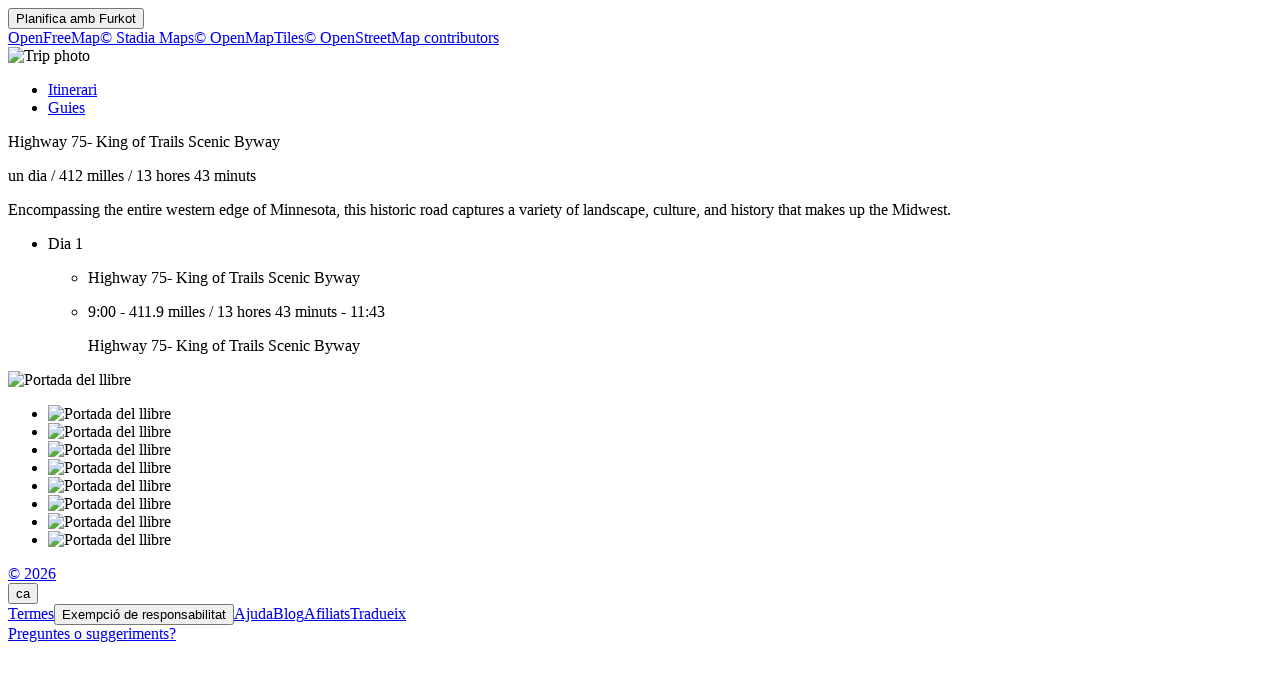

--- FILE ---
content_type: text/html
request_url: https://ca.furkot.com/byway/54108
body_size: 10533
content:
<!DOCTYPE html><html lang="ca"><head prefix="og: http://ogp.me/ns# fb: http://ogp.me/ns/fb# og_furkot: http://ogp.me/ns/fb/og_furkot#"><meta charset="utf-8"><title>Furkot | Highway 75- King of Trails Scenic Byway</title><meta name="description" content="Encompassing the entire western edge of Minnesota, this historic road captures a variety of landscape, culture, and history that makes up the Midwest."><meta property="og:description" content="Encompassing the entire western edge of Minnesota, this historic road captures a variety of landscape, culture, and history that makes up the Midwest."><meta property="fb:app_id" content="115416625228106"><meta property="og:title" content="Highway 75- King of Trails Scenic Byway"><meta property="og:type" content="og_furkot:road_trip"><meta property="og:image" content="https://cdn.furkot.com/img/ts/default-800x600.webp"><meta property="og:url" content="https://ca.furkot.com/byway/54108"><meta property="og:site_name" content="Furkot"><meta property="og_furkot:distance" content="412"><meta property="og_furkot:driving" content="13 hores 43 minuts"><meta property="og_furkot:days" content="1"><meta property="og_furkot:from:latitude" content="43.5004"><meta property="og_furkot:from:longitude" content="-96.2095"><meta property="og_furkot:to:latitude" content="49.0004"><meta property="og_furkot:to:longitude" content="-97.2072"><meta property="og_furkot:route:latitude" content="43.5004"><meta property="og_furkot:route:longitude" content="-96.2095"><meta property="og_furkot:route:latitude" content="49.0004"><meta property="og_furkot:route:longitude" content="-97.2072"><meta property="og_furkot:route:latitude" content="45.3255"><meta property="og_furkot:route:longitude" content="-96.3027"><meta name="theme-color" content="#615e5b"><meta name="viewport" content="width=device-width, initial-scale=1.0, minimum-scale=1.0, viewport-fit=cover"><meta name="format-detection" content="telephone=no"><link rel="icon" href="https://static.furkot.com/img/yjWkWGwADI-favicon.svg" type="image/svg+xml"><link rel="mask-icon" href="https://static.furkot.com/img/qSdDkmG9YA-favicon-mask.svg" color="#000000"><link rel="alternate icon" href="https://static.furkot.com/1Rl4RHpCfw-favicon.ico" type="image/x-icon"><link rel="apple-touch-icon" href="https://static.furkot.com/TeCZh85OPk-apple-touch-icon.png"><link rel="alternate" hreflang="x-default" href="https://trips.furkot.com/byway/54108"><link rel="alternate" hreflang="ca" href="https://ca.furkot.com/byway/54108"><link rel="alternate" hreflang="de" href="https://furkot.de/byway/54108"><link rel="alternate" hreflang="en-GB" href="https://trips.furkot.com/byway/54108?hl=en-GB"><link rel="alternate" hreflang="en-US" href="https://trips.furkot.com/byway/54108"><link rel="alternate" hreflang="fi" href="https://furkot.fi/byway/54108"><link rel="alternate" hreflang="fr" href="https://furkot.fr/byway/54108"><link rel="alternate" hreflang="it" href="https://furkot.it/byway/54108"><link rel="alternate" hreflang="nl" href="https://nl.furkot.com/byway/54108"><link rel="alternate" hreflang="nb" href="https://nb.furkot.com/byway/54108"><link rel="alternate" hreflang="pl" href="https://furkot.pl/byway/54108"><link rel="alternate" hreflang="pt" href="https://pt.furkot.com/byway/54108"><link rel="alternate" hreflang="pt-BR" href="https://trips.furkot.com/byway/54108?hl=pt-BR"><link rel="alternate" hreflang="ro" href="https://furkot.ro/byway/54108"><link rel="alternate" hreflang="ru" href="https://ru.furkot.com/byway/54108"><link rel="stylesheet" href="https://static.furkot.com/res/Coq6RVJRcY-fonts.min.css" integrity="sha256-TTZMAgjmLXv3XFdePYXC8CqPUfOtImM86Coq6RVJRcY=" crossorigin="anonymous"><link rel="stylesheet" href="https://static.furkot.com/res/16HnD913ts-tripshot.min.css" integrity="sha256-vOENCChk2BoTyFG8Wvb6kgFyIKJHLaG916HnD913t/s=" crossorigin="anonymous"><link rel="iframely app" href="https://ca.furkot.com/widget/byway/54108" type="text/html" title="Furkot | Highway 75- King of Trails Scenic Byway" media="aspect-ratio: 4:3"><link rel="alternate" type="application/json+oembed" href="http://furkot.iframe.ly/api/oembed?url=https%3A%2F%2Fca.furkot.com%2Fbyway%2F54108" title="Highway 75- King of Trails Scenic Byway"></head><body><div id="map-wrap"><header class="page-header"><div class="buttons-wrap"><form id="plan-it" action="/trip"><input type="hidden" name="id" value="54108"><input type="hidden" name="type" value="byway"><input type="hidden" name="destination" value="Highway 75- King of Trails Scenic Byway"><button type="submit" class="plan">Planifica amb <span class="furkot">Furkot</span></button></form></div><div class="buttons"><div id="ts-toolbar"></div><div id="ts-share"><div data-uid="" class="embed"><a title="Incrustar al lloc web" class="button"><span class="ff-icon-code"></span></a></div></div><div id="ts-curate"></div></div></header><div id="map"><div class="map-attribution attribution-element"><span class="openfreemap-copyright"><a href="https://openfreemap.org" rel="noopener" target="_blank">OpenFreeMap</a></span><span class="stadiamaps-copyright"><a href="https://stadiamaps.com/" rel="noopener" target="_blank">&copy;&nbsp;Stadia Maps</a></span><span class="openmaptiles-copyright"><a href="http://openmaptiles.org/" rel="noopener" target="_blank">&copy;&nbsp;OpenMapTiles</a></span><span class="openstreetmap-copyright"><a href="http://www.openstreetmap.org/about" rel="noopener" target="_blank">&copy;&nbsp;OpenStreetMap&nbsp;contributors</a></span></div></div></div><div id="strip"><div class="photo-wrap"><div class="photo"><img alt="Trip photo" data-photo="https://cdn.furkot.com/img/ts/default-800x600.webp" data-stock-photo="https://cdn.furkot.com/img/ts/default-800x600.webp" crossorigin="anonymous" class="hidden"></div></div><nav><ul><li><a href="#trip-itinerary">Itinerari</a></li><li><a href="#ts-books">Guies</a></li></ul></nav><p class="share-toolbox"><a href="https://www.facebook.com/dialog/share?app_id=115416625228106&amp;href=https%3A%2F%2Fca.furkot.com%2Fbyway%2F54108&amp;redirect_uri=https%3A%2F%2Fwww.facebook.com" rel="noopener" title="Facebook" target="_blank" class="icon-alone no-web-share"><span class="ff-icon-facebook"></span></a><a href="https://reddit.com/submit?url=https%3A%2F%2Fca.furkot.com%2Fbyway%2F54108&amp;title=Highway%2075-%20King%20of%20Trails%20Scenic%20Byway" rel="noopener" title="Reddit" target="_blank" class="icon-alone no-web-share"><span class="ff-icon-reddit"></span></a><a href title="Share" data-url="https://ca.furkot.com/byway/54108" data-title="Highway 75- King of Trails Scenic Byway" data-text="Encompassing the entire western edge of Minnesota, this historic road captures a variety of landscape, culture, and history that makes up the Midwest." class="icon-alone web-share"><span class="ff-icon-share"></span></a><a href="mailto:?body=Encompassing%20the%20entire%20western%20edge%20of%20Minnesota%2C%20this%20historic%20road%20captures%20a%20variety%20of%20landscape%2C%20culture%2C%20and%20history%20that%20makes%20up%20the%20Midwest.%0Ahttps%3A%2F%2Fca.furkot.com%2Fbyway%2F54108&amp;subject=Highway%2075-%20King%20of%20Trails%20Scenic%20Byway" rel="noopener" title="Email" class="icon-alone"><span class="ff-icon-envelope"></span></a></p><div class="trip-header"><p class="destination"><span>Highway 75- King of Trails Scenic Byway</span><a href="https://scenicbyways.info/byway/54108.html" target="_blank"><span class="ff-icon-new-tab"></span></a></p><p class="road"><span class="days">un dia</span><span> / </span><span class="distance">412 milles</span><span> / </span><span class="driving">13 hores 43 minuts</span></p><p data-description="Encompassing the entire western edge of Minnesota, this historic road captures a variety of landscape, culture, and history that makes up the Midwest." class="description"><span>Encompassing the entire western edge of Minnesota, this historic road captures a variety of landscape, culture, and history that makes up the Midwest.</span></p></div><div id="trip-itinerary" class="clearfix"><ul class="days"><li class="day clearfix"><p class="day-count">Dia 1</p><ul class="steps"><li class="step"><p itemscope="itemscope" itemtype="http://schema.org/Place" class="place"><span itemprop="name" class="name">Highway 75- King of Trails Scenic Byway</span><a itemprop="map" href="http://maps.google.com?q=Highway%2075-%20King%20of%20Trails%20Scenic%20Byway%4043.50038100000006%2C-96.20950299999993&amp;lci=com.panoramio.all" target="_blank" class="icon-alone geo"><span class="ff-icon-pin"></span></a><span itemprop="geo" itemscope="itemscope" itemtype="http://schema.org/GeoCoordinates"><meta itemprop="latitude" content="43.50038100000006"/><meta itemprop="longitude" content="-96.20950299999993"/></span></p></li><li class="step"><p class="road"><span class="departure">9:00</span><span>  -  </span><span class="distance">411.9 milles</span><span> / </span><span class="driving">13 hores 43 minuts</span><span>  -  </span><span class="arrival">11:43</span></p><p itemscope="itemscope" itemtype="http://schema.org/Place" class="place"><span itemprop="name" class="name">Highway 75- King of Trails Scenic Byway</span><a itemprop="map" href="http://maps.google.com?q=Highway%2075-%20King%20of%20Trails%20Scenic%20Byway%4049.000400000000006%2C-97.20717&amp;lci=com.panoramio.all" target="_blank" class="icon-alone geo"><span class="ff-icon-pin"></span></a><span itemprop="geo" itemscope="itemscope" itemtype="http://schema.org/GeoCoordinates"><meta itemprop="latitude" content="49.000400000000006"/><meta itemprop="longitude" content="-97.20717"/></span></p></li></ul></li></ul></div><div id="ts-books"></div><div class="guide-wrap"><div class="guide books"><a target="_blank" rel="nofollow" class="book origin"><span></span><img src="" alt="Portada del llibre"></a></div><div class="guide-particulars"><a target="_blank" rel="nofollow"><span class="title"></span></a><span class="author hidden"></span></div></div><div class="books"><ul><li><a target="_blank" rel="nofollow" class="book"><span></span><img src="" alt="Portada del llibre"></a></li><li><a target="_blank" rel="nofollow" class="book"><span></span><img src="" alt="Portada del llibre"></a></li><li><a target="_blank" rel="nofollow" class="book"><span></span><img src="" alt="Portada del llibre"></a></li><li><a target="_blank" rel="nofollow" class="book"><span></span><img src="" alt="Portada del llibre"></a></li><li><a target="_blank" rel="nofollow" class="book"><span></span><img src="" alt="Portada del llibre"></a></li><li><a target="_blank" rel="nofollow" class="book"><span></span><img src="" alt="Portada del llibre"></a></li><li><a target="_blank" rel="nofollow" class="book"><span></span><img src="" alt="Portada del llibre"></a></li><li><a target="_blank" rel="nofollow" class="book"><span></span><img src="" alt="Portada del llibre"></a></li></ul></div><dialog id="disclaimer" popover class="popup-dialog"><button data-popovertarget="disclaimer" data-popovertargetaction="hide" class="close"></button><div class="disclaimer"><p><span>This website receives commission when a visitor makes a reservation or a purchase after clicking on the link to: </span><a href="/book/amazon" target="_blank" rel="nofollow noopener">Amazon, </a><a href="/book/bestwestern" target="_blank" rel="nofollow noopener">Best Western, </a><a href="/book/bookingdotcom" target="_blank" rel="nofollow noopener">Booking.com, </a><a href="/book/expedia" target="_blank" rel="nofollow noopener">Expedia, </a><a href="/book/goodsam?brand=https%3A%2F%2Fwww.goodsam.com%2Fcampgrounds-rv-parks%2F" target="_blank" rel="nofollow noopener">Good Sam, </a><a href="/book/hotelsdotcom" target="_blank" rel="nofollow noopener">Hotels.com, </a><a href="/book/ihg" target="_blank" rel="nofollow noopener">InterContinental Hotels Group, </a><a href="/book/liftopia" target="_blank" rel="nofollow noopener">liftopia, </a><a href="/book/onx" target="_blank" rel="nofollow noopener">onX Offroad, </a><a href="/book/orbitz" target="_blank" rel="nofollow noopener">Orbitz, </a><a href="/book/passportamerica" target="_blank" rel="nofollow noopener">Passport America, </a><a href="/book/rentalcars" target="_blank" rel="nofollow noopener">Rentalcars.com.</a></p><p>This website is a participant in the Amazon Services LLC Associates Program, an affiliate advertising program designed to provide
a means for sites to earn advertising fees by advertising and linking to <a href="/book/amazon" target="_blank" rel="nofollow noopener">amazon.com</a>.</p><p>This website uses the list of ethanol-free gas stations in the U.S. and Canada from <a href="https://www.pure-gas.org" target="_blank" rel="noopener">pure-gas.org</a>
licensed under <a href="http://creativecommons.org/licenses/by-nc/3.0/" target="_blank" rel="noopener">Creative Commons Attribution-NonCommercial 3.0 Unported</a>
with the explicit permission of the rights holder.</p><p>This website uses data from <a href="http://www.openstreetmap.org/copyright" rel="noopener" target="_blank">OpenStreetMap</a><sup>®</sup>,
<i>open data</i>, licensed under the <a href="http://opendatacommons.org/licenses/odbl/" rel="noopener" target="_blank">Open Data Commons Open Database License</a>
(ODbL) by the <a href="http://osmfoundation.org/" rel="noopener" target="_blank">OpenStreetMap Foundation</a> (OSMF).</p><div class="icon-license"><p>This website uses icons licensed under their respective licenses as follows</p><p><a href="https://github.com/furkot/icon-fonts/tree/main/svg/furkot/icomoon">Icons</a> from <a href="https://github.com/Keyamoon/IcoMoon-Free">IcoMoon-Free</a>. The original work has been <a href="https://github.com/furkot/icon-fonts/tree/main/svg/furkot/icomoon">modified</a>
<a href="https://creativecommons.org/licenses/by/4.0/">CC BY 4.0</a></p>
<p><a href="https://github.com/furkot/icon-fonts/tree/main/svg/furkot/mapbox-maki">Icons</a> from <a href="https://labs.mapbox.com/maki-icons/">Maki</a>
<a href="https://creativecommons.org/publicdomain/zero/1.0/">CC0 1.0 Universal</a></p>
<p><a href="https://github.com/furkot/icon-fonts/tree/main/svg/furkot/material-design">Icons</a> by <a href="https://github.com/google/material-design-icons">Google Material Design</a> from <a href="https://iconify.design/">Iconify</a>. The original work has been <a href="https://github.com/furkot/icon-fonts/tree/main/svg/furkot/material-design">modified</a>
<a href="https://github.com/google/material-design-icons/blob/master/LICENSE">Apache License 2.0</a></p>
<p><a href="https://github.com/furkot/icon-fonts/tree/main/svg/furkot/meteocons">Icons</a> from <a href="https://www.alessioatzeni.com/meteocons/">Meteocons</a>
<a href="https://www.alessioatzeni.com/meteocons/#about">Free License</a></p>
<p><a href="https://github.com/furkot/icon-fonts/tree/main/svg/furkot/public-domain">Icons</a> in <a href="https://creativecommons.org/publicdomain/zero/1.0/">Public Domain</a></p>
<p><a href="https://github.com/furkot/icon-fonts/tree/main/svg/furkot/ionic">Icons</a> by <a href="https://ionic.io/ionicons">Ionic</a>
<a href="https://github.com/ionic-team/ionicons/blob/main/LICENSE">MIT License</a></p>
<p><a href="https://github.com/furkot/icon-fonts/blob/main/svg/furkot/noun-project-ccby3.0/Creators.md">Icons</a> from <a href="https://thenounproject.com/">Noun Project</a>. The original work has been <a href="https://github.com/furkot/icon-fonts/tree/main/svg/furkot/noun-project-ccby3.0">modified</a>
<a href="https://creativecommons.org/licenses/by/3.0/">CC BY 3.0</a></p>
<p><a href="https://github.com/furkot/icon-fonts/blob/main/svg/furkot/noun-project-public-domain/Creators.md">Icons</a> from <a href="https://thenounproject.com/">Noun Project</a>
<a href="https://creativecommons.org/publicdomain/zero/1.0/">Public Domain</a></p>
<p><a href="https://github.com/furkot/icon-fonts/blob/main/svg/furkot/svgrepo-public-domain/Creators.md">Icons</a> from <a href="https://www.svgrepo.com">SVG Repo</a>
<a href="https://creativecommons.org/publicdomain/zero/1.0/">Public Domain</a></p>
<p><a href="https://github.com/furkot/icon-fonts/tree/main/svg/furkot/trademark">Icons</a> of trademarks under <a href="https://en.wikipedia.org/wiki/Nominative_use">Nominative fair use</a>
Licenses per copyright owners</p>
</div></div></dialog><footer class="page-footer"><a href="https://humans.furkot.com" rel="noopener" target="_blank" class="footer-block">&copy;&nbsp;2026</a><div class="footer-block"><span id="language-link" data-generic-furkot-host="https://trips.furkot.com" data-current-furkot-host="https://ca.furkot.com" data-review-translate="fr,pt,pt-BR,ro,ru" data-translate="ar,bn,da,el,es,he,hu,uk,zh-TW"><button data-popovertarget="language-link-popup" class="trigger"><span class="abbr">ca</span><span class="flag flag-ca"></span></button><dialog id="language-link-popup" popover class="popup"><span><button data-popovertarget="language-link-popup" data-popovertargetaction="hide" class="close"></button><span class="languages"><span>Tria el teu idioma</span><a data-hl="ca" class="language"><span class="flag flag-ca"></span><span>Català</span></a><a data-hl="de" class="language"><span class="flag flag-de"></span><span>Deutsch</span></a><a data-hl="en-GB" class="language"><span class="flag flag-gb"></span><span>English (UK)</span></a><a data-hl="en-US" class="language"><span class="flag flag-us"></span><span>English (US)</span></a><a data-hl="fi" class="language"><span class="flag flag-fi"></span><span>Suomi</span></a><a data-hl="fr" class="language"><span class="flag flag-fr"></span><span>Français</span></a><a data-hl="it" class="language"><span class="flag flag-it"></span><span>Italiano</span></a><a data-hl="nl" class="language"><span class="flag flag-nl"></span><span>Nederlands</span></a><a data-hl="nb" class="language"><span class="flag flag-nb"></span><span>Norsk bokmål</span></a><a data-hl="pl" class="language"><span class="flag flag-pl"></span><span>Polski</span></a><a data-hl="pt" class="language"><span class="flag flag-pt"></span><span>Português</span></a><a data-hl="pt-BR" class="language"><span class="flag flag-br"></span><span>Português (Brasil)</span></a><a data-hl="ro" class="language"><span class="flag flag-ro"></span><span>Română</span></a><a data-hl="ru" class="language"><span class="flag flag-ru"></span><span>Русский</span></a><span>Llengües parcialment traduïdes</span><a data-hl="ar" class="language"><span class="flag flag-ar"></span><span>العربية</span></a><a data-hl="bn" class="language"><span class="flag flag-bn"></span><span>বাংলা</span></a><a data-hl="da" class="language"><span class="flag flag-da"></span><span>Dansk</span></a><a data-hl="el" class="language"><span class="flag flag-el"></span><span>ελληνικά</span></a><a data-hl="es" class="language"><span class="flag flag-es"></span><span>Español</span></a><a data-hl="he" class="language"><span class="flag flag-he"></span><span>עברית</span></a><a data-hl="hu" class="language"><span class="flag flag-hu"></span><span>Magyar</span></a><a data-hl="uk" class="language"><span class="flag flag-uk"></span><span>Українська</span></a><a data-hl="zh-TW" class="language"><span class="flag flag-tw"></span><span>國語</span></a><span>Si vols ajudar <a href="https://translate.furkot.com/" rel="noopener" target="_blank">fes clic aquí</a></span></span></span></dialog></span></div><a href="https://help.furkot.com/getting-started/tos.html" rel="noopener" target="_blank" class="footer-block">Termes</a><button data-popovertarget="disclaimer" class="footer-block wide-only">Exempció de responsabilitat</button><a href="https://help.furkot.com" rel="noopener" target="_blank" class="footer-block">Ajuda</a><a href="https://blog.furkot.com" rel="noopener" target="_blank" class="footer-block wide-only">Blog</a><a href="/partner" class="footer-block wide-only">Afiliats</a><!--= L10n: Label for a link to Furkot translation website (this website)--><a href="https://translate.furkot.com/" rel="noopener" target="_blank" class="footer-block wide-only">Tradueix</a><div class="footer-block"><a href="https://help.furkot.com/feeds/all.xml" rel="noopener" title="Subscriu-te a Furkot" class="icon-alone"><span class="ff-icon-feed"></span></a></div><div class="footer-block"><a href="mailto:trips@furkot.com" rel="noopener" target="_blank" class="wide-only">Preguntes o suggeriments?</a><a href="mailto:trips@furkot.com" rel="noopener" title="Enviar un correu electrònic a Furkot" class="icon-alone"><span class="ff-icon-envelope"></span></a></div></footer></div><dialog class="dialog-edit"><a class="close"></a><form method="dialog"><ul class="vbox"><li><label>Enllaç a la foto del viatge</label><input class="photo-text"></li><li><label>Enllaç a més informació sobre el viatge</label><input class="link-text"></li></ul><ul class="apply-cancel"><li><button value="ok" data-tip="Acceptar els canvis" class="apply"><span class="ff-icon ff-icon-checkmark"></span><span>D'acord</span></button></li><li><button value="cancel" data-tip="Cancel·la els canvis" class="cancel"><span class="ff-icon ff-icon-close"></span><span>Cancel·lar</span></button></li></ul><a href="https://help.furkot.com/how-to/decorate-tripshot.html" target="_blank" class="help-link"><span class="ff-icon-info"></span><label>Vull saber-ne més</label></a></form></dialog><dialog class="dialog-remove"><form method="dialog"><ul class="vbox"><li><label>Estàs segur que vols suprimir aquesta instantània del viatge?</label></li></ul><ul class="apply-cancel"><li><button value="ok" class="apply"><span class="ff-icon ff-icon-checkmark"></span><span>D'acord</span></button></li><li><button value="cancel" class="cancel"><span class="ff-icon ff-icon-close"></span><span>Cancel·lar</span></button></li></ul><a href="https://help.furkot.com/how-to/share-trip.html#publish-a-tripshot" target="_blank" class="help-link"><span class="ff-icon-info"></span><label>Vull saber-ne més</label></a></form></dialog><dialog class="dialog-embed"><a class="close"></a><label>Copia i enganxa per incrustar-lo al teu lloc web</label><textarea class="code"></textarea><a href="https://help.furkot.com/widgets/embed.html" target="_blank" class="help-link"><span class="ff-icon-info"></span><label>Vull saber-ne més</label></a></dialog><dialog class="dialog-guidebook"><a class="close"></a><form id="guidebook-search"></form><form method="dialog"><ul class="vbox"><li><label>Selecciona la millor guia de viatge</label><div class="guidebooks"><ul><li><a target="_blank" rel="nofollow" class="book"><span></span><img src="" alt="Portada del llibre"></a></li><li><a target="_blank" rel="nofollow" class="book"><span></span><img src="" alt="Portada del llibre"></a></li><li><a target="_blank" rel="nofollow" class="book"><span></span><img src="" alt="Portada del llibre"></a></li><li><a target="_blank" rel="nofollow" class="book"><span></span><img src="" alt="Portada del llibre"></a></li><li><a target="_blank" rel="nofollow" class="book"><span></span><img src="" alt="Portada del llibre"></a></li><li><a target="_blank" rel="nofollow" class="book"><span></span><img src="" alt="Portada del llibre"></a></li><li><a target="_blank" rel="nofollow" class="book"><span></span><img src="" alt="Portada del llibre"></a></li><li><a target="_blank" rel="nofollow" class="book"><span></span><img src="" alt="Portada del llibre"></a></li></ul></div></li><li><div class="book-keywords"><input form="guidebook-search" type="search" placeholder="Cerca guies de viatge per títol, autor, lloc(s) i paraules clau"><button form="guidebook-search" title="Executa la cerca" class="button"><span class="ff-icon-search"></span></button></div></li></ul><ul class="apply-cancel"><li><button value="ok" data-tip="Acceptar els canvis" class="apply"><span class="ff-icon ff-icon-checkmark"></span><span>D'acord</span></button></li><li><button value="cancel" data-tip="Cancel·la els canvis" class="cancel"><span class="ff-icon ff-icon-close"></span><span>Cancel·lar</span></button></li></ul><a href="https://help.furkot.com/how-to/decorate-tripshot.html" target="_blank" class="help-link"><span class="ff-icon-info"></span><label>Vull saber-ne més</label></a></form></dialog><div id="map-config" data-map-style="/map-style/ts-map-style.json"></div><div id="furkot-data" data-version="8.61.7" data-hogfish-api-prefix="https://hogfish.code42day.com/api" data-rtl-plugin="/js/OxJf927Vyc-rtl-plugin.min.js" data-worker="/js/PNkqHhdS1c-worker.min.js" class="hidden"><div id="l10n" data-distance="km" data-temperature="C" data-clock="24" data-locale="ca" data-currency="USD" data-date-pattern="DD/MM/YYYY"></div></div><script nonce="r0EvD1gEalJV">var _tripshot_data = {
  "keyword": "Highway 75- King of Trails Scenic Byway",
  "tripshot": {
    "mode": 0,
    "destination": "Highway 75- King of Trails Scenic Byway",
    "url": "https://scenicbyways.info/byway/54108.html",
    "steps": [
      {
        "name": "Highway 75- King of Trails Scenic Byway",
        "coordinates": {
          "lon": -96.20950299999993,
          "lat": 43.50038100000006
        },
        "custom": false,
        "visit_duration": 0
      },
      {
        "name": "Highway 75- King of Trails Scenic Byway",
        "coordinates": {
          "lon": -97.20717,
          "lat": 49.000400000000006
        },
        "custom": true,
        "polyline": "kdohGl|ejQYrBc@`BeAdCiAfBcBxA_Bx@sBj@{cDfAstDWeuA_@g}AKgsG~@uQ@c@O}i@AaGFUPeO?cv@w@_uA{@ylNh@swAs@syAOwk@X{uAIiDBgD\\gaAjQwBf@eBj@mB|@oAz@ul@xc@yDlCal@~Yam@j[ql@fZmf@jWeA~@}CfDcAjByWzg@}Ure@}_@|p@eBdCcCfC_CbBsChAmDh@mCF{n@k@ilBe@kpAB_ULyMMacA?uHpAgVjFafCbWmHnA_EhAgFxBqE~Bcy@lf@aGxDm_A|j@qw@be@ucA`n@eBz@Nrj@qbBBcRLw_B?wk@d@}g@]ehAGwa@JunB?sg@CuGQyQMo{@r@_b@Hyk@Fch@Ymo@b@w|AZak@_A}X^uc@Qm_@ZeJ?ih@a@g_Aj@_RZ}T@mWKeTHq_@Ie^QcBM}Ce@aJqCiCyAsAaAsScPwGqEqDqBkBu@iBm@qDs@}He@qh@BiDHwCVm[xEgFf@cCBiCKeCYoEeAgEwBiGcForA_nA_DoCqCaBuC{@_BS_NSu^GoBIiAi@gD`DmHhGyAt@aBT{@DwCQ}IsBkJqAqHI{HLaHAsUcB_EKeQ\\gDGwBUkAa@wDaBqKoHgHoF_DuBsAm@kBq@_Ce@yEYe[j@ml@s@yQIg_BNmh@~@ybANkcAg@yc@?}k@U{JXoTvAmDBen@U_gBJcvBc@gxAFos@GqD_@oD_AiE}BwAiAeBuBmEcGa\\qe@wf@ct@_BsB}BuBiBgAqCkAiDcA}FYm[|AsPn@cHHmf@kB_Rg@qe@p@{PB{[cBaLY}{A~@cWBgEJiFpAcE`CmB`BiApAmCzDaUh]sDzD_EdCcBr@mCj@mFZq_BNcKH_Hv@yDbA_C~@sAn@cDpBkH|EsDhBkGzAkCd@yE`@yvC{@aLJgkAfC{MEgv@k@{s@?{lEj@ic@Xer@Fsf@j@kbAYmqDr@g^EgCLeDp@qDpByAh@u@Bq@Ka@a@mDcGwY{c@kI}MgLyPeH}K}KiRewFscKgBqCiB{BcCkBgCqA_Bi@wEc@g}@GwbCvAy`AZm`FwBoiCJ}{BQmJPwj@hDkKZeQSePu@yHGcQj@yGJwuCYsULqLLod@Ass@w@czAd@k_ALo`@fAaxAk@_aAIiRMmGQwGD_RGmLF_n@pAsOh@yDl@iDdAwEpBaDxB_HlGeC~CcYpc@c{A|}B_zAb}Boq@zfAk`Ah{AgHnLoc@fr@}BzCoCnCcD`CwD|ByCxAeGzAkBVgE^m|AXaj@?uRJ{l@GaMDiRIgJHafDIudClCcW^wi@^wpBa@{yBo@iBJ}Cb@wGlAacCte@cAAi@O_Bu@y@`B{G`OsEzN{f@bjBw@zDm@fGK`EEtOXrjDFxwCUx~BAbNIhDi@`K_AzIoBzKaA|Dy@lCeA|CmE`KsClEkFxGghAtsAaDfEyJ`L{DpCgEbB}E`AoBTsq@`BmMRiOLaV?kjBdAcc@Og\\r@}jBs@wZd@_eAXsjB[eaDtBqy@Ke_@Pof@k@mfA?}YI_KTiGbAwUxGiEdAgCXyFLwY?{d@ToFQ_BQgASyGkBgKsDcBc@oF{@sG[m}AZoCOgFKwbDRil@L_cBbAad@?kxAeBsz@EgFm@sBe@}k@{RaFwAwFgA_CSmFQ_iI{@wUoA{FFeIl@qFX}xJw@yLGmJm@aKc@eNO{KHqEZsEfAcCr@}HxD}eBnyAs^l[s^pZuyApoAuxBrjBgFtEgHzFuIxH}B`B{BjA}B`AedAbVwFx@iRPeIGs|@Xkt@d@wg@@{bAeBqUOsj@CeMR{a@xA{yAt@yk@j@{m@OckAj@eNZwIDaj@s@sd@Qa`A?iE^iDd@aGnAqQvG_HfBaGv@gIXmqCWoyAXeXA}IYou@_@asD_AskBr@oYr@kW?yBG_mBRcbAVyrB}Cai@g@a_AYigAc@syA@mnGu@ug@ScGJ{B`@mCdA}DpCqsAl`Be_@pc@gaBrpBsBzB{oAf|AocBhrBeD|EqBdFuA~Gm@tGKrD?td@D~IE~E?pPD~GAdCi@jA}@hA{`@Jcd@I_PcCwk@?OSUA_L]iFh@{Bv@cThNiGlCwF\\{B?{DVyCT}@XmGTyUTqER_rAtA{jA[cDHwD`@cEpAyAn@wBjAqE~Dw\\x^kQzQ_NlMw{@d{@ofA`dAgT`T_HlHenAhiBcC`DmBzAkqA|p@egEnvBoFfCkC~@aGr@{s@j@sCPwB^oBn@iBv@}CbCcBbBgArAeB|C}@jB{ArEmApF_@rCsD~b@}@~EgAzDuCtGmUre@uBfDiBnBqCnBkAl@y]lN[Xgz@b\\{gCpcAgFvCyEbDg~@jq@{Ax@sDhA{ARsDFa\\KmQ?c_CdAs}AeAgX?kNXcEj@wf@`Kyg@zKcSlDsVxDs]~G_zEtbAeFtAqMvEkq@`X_e@lRaInCyF`AkHVghAl@_tDVk{@GyMHkNr@}HPoMQkPeAqJ[_o@MilAIkcBXcBXyCdAgDdBiCvBsDnEw[fb@qCvB_CfAcCz@mBb@}IRkxA~@o{AkA_yAYmqCEyi@Lgg@XgZCq@M}O?}UTcRGmYFmELyCMgVDyRR_@NcTSwi@DwXCsZk@iTIDwQIk\\HuLHYN_Cf@aPBaDE_BcDag@e@wMo@_BaF_CaB]{BM}B^OR_NlEsVdHgH`AaEX_bHKo_GHwJl@_v@tN{DlAeDpAwGfEiN|LiElCyn@zVod@bQueBtq@g_@pNum@fVgsDvwAwY`LqJdD_FlA{H|@uL@wIKuI@}]pAiPdAyKvA_TvAg`Njg@}GFsb@YiY|@gFT}Db@}QlCsJz@ygB~GiKXq}AdGofBpGubBdQoc@tDou@`Iea@nFgYvCcDNaJG}CYsd@oFks@{IqFYyC?aJVyt@dCwCPiDj@sD`A{B|@}i@nV_y@h_@aGpBwHlAiz@nLmb@pG_CR{MX{g@`BwGHqHCyG_@uu@sGuI]ebEnAqWYa_@m@eLCstD^kGEcG_@wGeAyDcAen@wU_b@yM_b@gMaG}@aGc@snB?auAjBgX]w_C}@wq@AusIaCezA?{h@TiUOowA@m[KgtDG{ZE_DScGyAaGgDmC_CwBaCmByC{AyCiCoHgf@uwAyViy@}F_R}@wBsEgN{JeX{IcUwL_^_Qch@iQ{g@{J{[a\\s_AadBqeFy@sBoq@{qBuDsLcMwd@iCmHuKmWaLe[a^cfA_EyLq@yCk@wDy@eJgBen@c@}F_@}Cu@sDcAyDgBoE_C}DcBsBcDsCgFgCyCc@mBOiFGuqA?wCL{AImCs@mDuAoCeBgHgHkByBgIsM{AoCsDiImA_Dy@kD_AgHO}CIsHBgXW}FUqC_@{ByC{NqIyGia@yYcA~E[t@sBpIiCbIwAzGcBfG[LcCHmFm@qEE}Jz@yRX}UBaFeAcF`AgVLaJiAeB?sAFgAX{BfA}AbBoCoCcBi@qSSexAFe~C`AmTPyE^ywChYihErb@gk@dFwY~Co`Fhf@}Dj@iHfB_IdDmTnKuyAdu@m|B|hA}v@j`@{vKxpFok@dY_DjBaKfFc~BfjAaiJvvEusAzp@uRjKcCbAcSnKkz@te@ig@bZyCkOmDvBwEh@cQrA{@R{Av@{B~AmAhBwM`XiCpE}AxAyAdAiAj@oBd@gnBta@evCnm@}M|Ce}EpbAoiCxi@qtAdZsATsDHqGeAwBs@oB_@mCM_DFcQnDcEbAkNjCcBt@}ClBcH`CgDH{IF{ABmB`@gEvBsY|ScCtAcC~@{KdCyRzD}}Af]wGlCgD`B}aBb_AubAdk@urCn~AoEvCkDvAoK~Cab@fJyFdAwEZwn@VmDOaK}@{DIuTXoLZiE`@sA\\{@`@wBxAsB~Bsh@zg@qCdCkAr@mBr@iCl@coDl^yFt@wxAhOeUjCaG^kNdBcpIx|@_LdAcIFcBJgVbC}Dh@eRrDcD\\erHjv@_b@nE}ENsCIoB?ePxAsQrB}FdCaEd@wIr@qBFmbAHuyAE}hAXmb@?syC`@aGRaCh@uDxAcBfA}CxCmAxA{AlCsAtCcPxc@_CjGiB|CcCzCgAbA_CbBiEnB}AVen@rGgNfBkHrAiFtAuIxCaa@|Q}hA|i@gf@hUyFfCmElAwV~KsUbLkA~@aCdCwBvAsE|B_fAxg@uOlGwFjCgl@jYw]jP_YhNoE`DsCdCsf@df@wVvUcElEsuAtsAqNxMsRxOiEzD{I~IuO`R}VbVup@`p@qJhLoT|Z{[de@qEbGuzBnaDm_C|fDwEfHaP~TgFtG_JhKyFnHiPlUuQ|XiGzKeHvKmX~_@}gAx~A}ElIoDlIqCfIiBtGy@xDshBbsIu@zCsBrF}A~CiCrDgHxHiKbKkC~CeA~A}AlDy@jCaEbR]lAmBlEgCzDeAlAkD~BuAj@}Bl@oBR{tAHuJFmGU_NIgDEmEPeCnAmAt@{@|@aDbGcChF",
        "distance": 662867,
        "driving": 49426,
        "visit_duration": 0
      },
      {
        "name": "Big Stone National Wildlife Refuge",
        "address": "44843 County Road 19 Odessa, MN 56276 The refuge office and maintenance facility are located approximately eight miles east of Ortonville, MN (South Dakota border) and one-half mile west of Odessa, MN. From Highway 7/75, take Big Stone County Road #19 south approximately three-quarters of a mile.",
        "coordinates": {
          "lon": -96.3027,
          "lat": 45.3255
        },
        "url": "https://www.fws.gov/refuge/big-stone",
        "skip": true
      }
    ],
    "description": "Encompassing the entire western edge of Minnesota, this historic road captures a variety of landscape, culture, and history that makes up the Midwest.",
    "days": 1,
    "color": "#E3BE16",
    "color-type": 0
  }
};
</script><script src="https://static.furkot.com/js/vCnRsLHGE4-map.min.js" nonce="r0EvD1gEalJV" integrity="sha256-7avjfvEVfBv7EoF7VLi8nadoWI1FsgG9PvCnRsLHGE4=" crossorigin="anonymous" defer></script><script src="https://static.furkot.com/js/mc0697ksxo-tripshot.min.js" nonce="r0EvD1gEalJV" integrity="sha256-P8dTByr2JWBkIjgYzXyEIUAsEtvbUu+m+c069+7ksxo=" crossorigin="anonymous" defer></script></body></html>